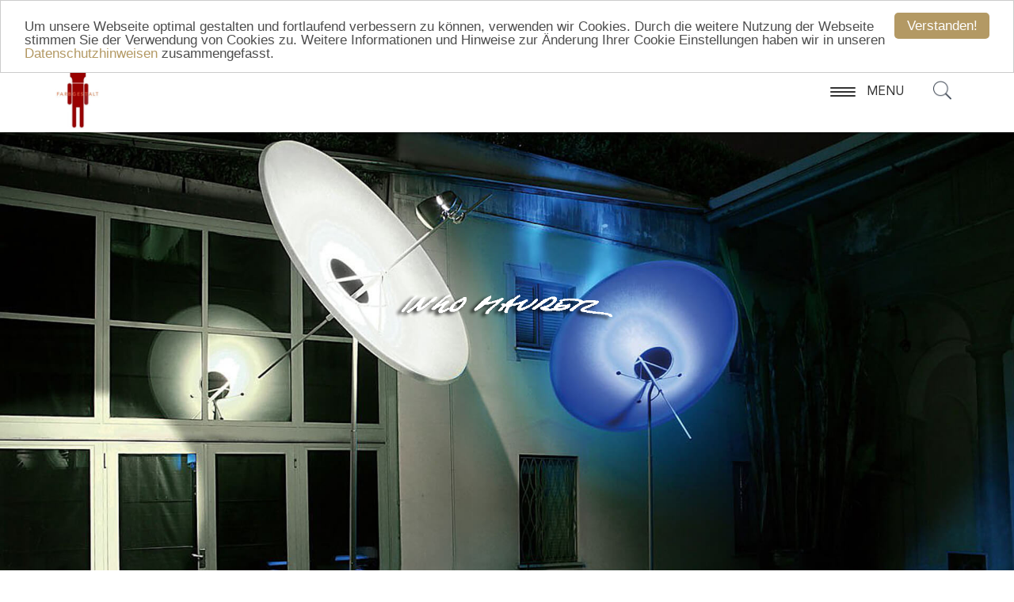

--- FILE ---
content_type: text/html; charset=utf-8
request_url: https://www.farbgestalt.de/moebel-interieur/product/details/show/ingo-maurer.html?L=764&cHash=a052cafa3ea138a013b8d3792eff3394
body_size: 5637
content:
<!DOCTYPE html> <html lang="en" dir="ltr" class="no-js"> <head> <meta charset="utf-8"> <!-- This website is powered by TYPO3 - inspiring people to share! TYPO3 is a free open source Content Management Framework initially created by Kasper Skaarhoj and licensed under GNU/GPL. TYPO3 is copyright 1998-2018 of Kasper Skaarhoj. Extensions are copyright of their respective owners. Information and contribution at https://typo3.org/ --> <link rel="shortcut icon" href="/fileadmin/user_upload/favicon2.png" type="image/png"> <meta name="generator" content="TYPO3 CMS"> <meta name="viewport" content="width=device-width, initial-scale=1"> <meta name="robots" content="INDEX, FOLLOW"> <meta name="google" content="notranslate"> <meta name="apple-mobile-web-app-capable" content="no"> <meta name="description" content="Farbgestalt erkundet für Sie außergewöhnliche Möbelstücke - für Ihr besonderes Wohnerlebnis. Besichtigen Sie die Möbelstücke in unserer Ausstellung!"> <meta http-equiv="X-UA-Compatible" content="IE=edge"> <meta property="og:description" content="Farbgestalt erkundet für Sie außergewöhnliche Möbelstücke - für Ihr besonderes Wohnerlebnis. Besichtigen Sie die Möbelstücke in unserer Ausstellung!"> <meta property="og:title" content="Möbel &amp; Interieur"> <meta property="og:site_name" content="Denken Sie in Farbe"> <link rel="stylesheet" type="text/css" href="/typo3temp/compressor/merged-4b67255607d8c94ad51d27ee9eea52dc-d781f627c468f38b273405d01af01c14.css?1632126827" media="all"> <link rel="stylesheet" type="text/css" href="/typo3temp/compressor/merged-8a8665f25a88c70994d23071950d0865-f573497c10b1de6243611e3bb19cbaf2.css?1632126827" media="screen"> <script src="/typo3temp/compressor/merged-6bbf85f17b52abc14ff5ad9cdf06ef4b-6d1a075678577a91732489da4691757c.js?1632126827" type="text/javascript"></script> <script type="text/javascript"> /*<![CDATA[*/ /*TS_inlineJS*/ window.cookieconsent_options = { message: 'Um unsere Webseite optimal gestalten und fortlaufend verbessern zu können, verwenden wir Cookies. Durch die weitere Nutzung der Webseite stimmen Sie der Verwendung von Cookies zu. Weitere Informationen und Hinweise zur Änderung Ihrer Cookie Einstellungen haben wir in unseren <a href="/datenschutz/">Datenschutzhinweisen</a> zusammengefasst.', learnMore: 'Mehr Infos', dismiss: 'Verstanden!', container: 'body', path: '/', expiryDays: 365, theme: 'light-top', }; /*]]>*/ </script> <link rel="prev" href="/boden.html?L=764"><link rel="next" href="/planung.html?L=764"><title>Exklusive Möbel aus Hannover | Denken Sie in Farbe</title><meta name="description" content="Farbgestalt erkundet für Sie außergewöhnliche Möbelstücke - für Ihr besonderes Wohnerlebnis. Besichtigen Sie die Möbelstücke in unserer Ausstellung!"><link rel="canonical" href="https://www.farbgestalt.de/moebel-interieur/product/details/show/ingo-maurer.html?cHash=a052cafa3ea138a013b8d3792eff3394&L=0" /><meta property="og:type" content="website" /><meta property="og:title" content="Möbel &amp; Interieur" /><meta property="og:description" content="Farbgestalt erkundet für Sie außergewöhnliche Möbelstücke - für Ihr besonderes Wohnerlebnis. Besichtigen Sie die Möbelstücke in unserer Ausstellung!" /><meta property="og:url" content="https://www.farbgestalt.de/moebel-interieur/product/details/show/ingo-maurer.html?L=0" /><meta property="og:site_name" content="Denken Sie in Farbe" /><meta name="twitter:card" content="summary" /> <script type="text/javascript" src="https://ajax.googleapis.com/ajax/libs/jquery/1.6/jquery.min.js"></script> <script type="text/javascript" src="https://ajax.googleapis.com/ajax/libs/jqueryui/1.8/jquery-ui.min.js"></script> <link rel="stylesheet" href="https://ajax.googleapis.com/ajax/libs/jqueryui/1.8/themes/base/jquery-ui.css" type="text/css" media="all" /> <link rel="stylesheet" href="https://static.jquery.com/ui/css/demo-docs-theme/ui.theme.css" type="text/css" media="all" /> </head> <body> <div class="body-bg hyphenate"> <a class="sr-only sr-only-focusable" href="/moebel-interieur.html?L=764#content"> Zum Hauptinhalt springen </a> <header class="navbar navbar-default navbar-has-image navbar-top"> <div class="container"> <div class="navbar-header navbar-header-main"> <a class="navbar-brand navbar-brand-image" href="/?L=764"> <img src="/fileadmin/template/images/logo_neu.jpg" alt="Farbgestalt | Denken Sie in Farbe" height="60" width="210"> </a> <div id="searchBox"> <form name="searchBox" class="search-form" action="/search/?tx_indexedsearch_pi2[action]=search&amp;tx_indexedsearch_pi2[controller]=Search" method="POST"> <input class="search-submit" id="tx-indexedsearch-searchbox-button-submit" type="submit" value="" name="search[submitButton]" /> <input type="text" class="search-text" id="tx-indexedsearch-searchbox-sword" name="tx_indexedsearch_pi2[search][sword]" placeholder="Suche..." value="" /> </form> </div> <!-- <div id="searchBox"> <form method="get" class="search-form" id="form_kesearch_searchfield" name="form_kesearch_searchfield"> <input type="hidden" name="id" value="72" /> <input type="text" class="search-text" id="ke_search_searchfield_sword" name="tx_kesearch_pi1[sword]" placeholder="Suche..." /> <input type="submit" class="search-submit" id="ke_search_searchfield_submit" alt="Find" value="" /> </form> </div> --> <button class="navbar-toggle collapsed"> <span class="sr">MENU</span> <span class="icon-bar"></span> <span class="icon-bar"></span> <span class="icon-bar"></span> </button> <!-- <div class="button_container" id="toggle"> <p>MENU</p> <span class="top"></span> <span class="middle"></span> <span class="bottom"></span> </div> --> <div class="overlay" id="overlay"> <nav class="overlay-menu"> <ul> <li class=" "> <a title="Wand" href="/wand.html?L=764"> Wand <span class="bar"></span> </a> </li> <li class=" "> <a title="Boden" href="/boden.html?L=764"> Boden <span class="bar"></span> </a> </li> <li class="active "> <a title="Möbel &amp;amp; Interieur" href="/moebel-interieur.html?L=764"> Möbel &amp; Interieur <span class="bar"></span> </a> </li> <li class=" "> <a title="Planung" href="/planung.html?L=764"> Planung <span class="bar"></span> </a> </li> <li class=" dropdown"> <!-- <a href="#" class="dropdown-toggle" data-toggle="dropdown" role="button" aria-haspopup="true" aria-expanded="false"> Referenzen <b class="caret"></b> <span class="bar"></span> </a> --> <a title="Referenzen" href="/referenzen.html?L=764"> Referenzen <b class="caret"></b> </a> <span class="glyphicon glyphicon-menu-down" aria-hidden="true"></span> <ul class="dropdown-menu"> <li class=""> <a title="Privatobjekte" href="/referenzen/privatobjekte.html?L=764"> Privatobjekte </a> </li> <li class=""> <a title="Geschäftsobjekte" href="/referenzen/geschaeftsobjekte.html?L=764"> Geschäftsobjekte </a> </li> <li class=""> <a title="Impressionen" href="/referenzen/impressionen.html?L=764"> Impressionen </a> </li> </ul> </li> <li class=" "> <a title="Über Farbgestalt" href="/ueber-farbgestalt.html?L=764"> Über Farbgestalt <span class="bar"></span> </a> </li> </ul> </nav> </div> <span class="navbar-header-border-bottom"></span> </div> </div> </header> <section class="navbar-menu hidden"> <div class="container"> <div class="row"> <ul class=""> <li class=" "> <a title="Wand" href="/wand.html?L=764"> Wand <span class="bar"></span> </a> </li> <li class=" "> <a title="Boden" href="/boden.html?L=764"> Boden <span class="bar"></span> </a> </li> <li class="active "> <a title="Möbel &amp;amp; Interieur" href="/moebel-interieur.html?L=764"> Möbel &amp; Interieur <span class="bar"></span> </a> </li> <li class=" "> <a title="Planung" href="/planung.html?L=764"> Planung <span class="bar"></span> </a> </li> <li class=" dropdown"> <a title="Referenzen" href="/referenzen.html?L=764"> Referenzen <b class="caret"></b> </a> <span class="glyphicon glyphicon-menu-down" aria-hidden="true"></span> <ul class="dropdown-menu"> <li class=""> <a title="Privatobjekte" href="/referenzen/privatobjekte.html?L=764"> Privatobjekte </a> </li> <li class=""> <a title="Geschäftsobjekte" href="/referenzen/geschaeftsobjekte.html?L=764"> Geschäftsobjekte </a> </li> <li class=""> <a title="Impressionen" href="/referenzen/impressionen.html?L=764"> Impressionen </a> </li> </ul> </li> <li class=" "> <a title="Über Farbgestalt" href="/ueber-farbgestalt.html?L=764"> Über Farbgestalt <span class="bar"></span> </a> </li> </ul> </div> </div> </section> <div id="content" class="main-section"> <!--TYPO3SEARCH_begin--> <section id="p40" class="page-40 pagelevel-1 language-0 backendlayout-pagets__default layout-0"> <div id="c197" class="frame default "> <div class="tx-farbgestalt"> <!-- ..... carousel ..... --> <div id="myCarousel" class="carousel slide" data-ride="carousel"> <!-- Wrapper for slides --> <div class="carousel-inner" role="listbox"> <div class="item item1 active"> <img src="/fileadmin/user_upload/ingo-maurer.jpg" width="1920" height="1080" alt="" /> <div class="carousel-caption carousel-text-inner has-logo"> <img class="company-logo" src="/fileadmin/user_upload/ingo-maurer.png" width="539" height="71" alt="" /> </div> </div> </div> <!-- Left and right controls --> <a class="left carousel-control" href="#myCarousel" role="button" data-slide="prev"> <span class="glyphicon glyphicon-chevron-left" aria-hidden="true"></span> <span class="sr-only">Previous</span> </a> <a class="right carousel-control" href="#myCarousel" role="button" data-slide="next"> <span class="glyphicon glyphicon-chevron-right" aria-hidden="true"></span> <span class="sr-only">Next</span> </a> </div> <div id="show-single-product" class="container"> <section id="return"> <div class=""> <a href="/moebel-interieur.html?L=764"> Möbel & Interieur </a> > <span>INGO MAURER</span> </div> </section> <!-- <table class="tx-farbgestalt" > <tr> <td> Name </td> <td> INGO MAURER </td> </tr> <tr> <td> Info </td> <td> Ingo Maurer entwirft seit Mitte der 1960er Jahre ungewöhnliche Lampen, Lichtsysteme und Objekte, die er als Unternehmer in der eigenen Firma herstellt und weltweit vertreibt. Deswegen können wir eigene Ideen ohne Kompromisse umsetzen. Seit Jahrzehnten arbeitet Ingo Maurer mit seinem Team - wie er seine Mitarbeiter nennt - das über die Jahre auf über 60 Personen angewachsen ist. Die Adresse in München-Schwabing ist seit 1970 gleich geblieben, allerdings wurden für Produktion und Versand neue Räume am Münchner Stadtrand gefunden, nachdem der Hinterhof in der Kaiserstraße 47 um 2005 doch sehr eng geworden war. Dadurch entstand Platz für einen großen ?Showroom – den zweiten nach ?New York, und einzigen in Europa. Er ist schön, macht aber viel Arbeit. Aus der Gestaltung von Lampen und Lichtsystemen, Ausstellungen und Messeständen entstand der Projektbereich. Wir bekamen immer mehr Anfragen für Projekte: Lichtplanung und innenarchitektonische Arbeiten. Die Projekte sind jetzt ein wichtiger Bestandteil unserer Tätigkeit, die Ingo Maurer erlauben einerseits seine Ideen zu realisieren und andererseits für die Auftraggeber oder die späteren Nutzer fantastische, angenehme und anregende Räumlichkeiten zu erschaffen. </td> </tr> <tr> <td> Image </td> <td> <img src="/fileadmin/_processed_/f/5/csm_ingo-maurer_7f0e850e43.jpg" width="200" height="113" alt="" /> </td> </tr> <tr> <td> Logo </td> <td> <img src="/fileadmin/user_upload/ingo-maurer.png" width="539" height="71" alt="" /> </td> </tr> </table> --> <!-- <a href="/moebel-interieur/product/details/list.html?L=764&amp;cHash=481f408cd25221ba6c95e0c948d5e79b">Back to list</a><br /> <a href="/moebel-interieur/product/details/new.html?L=764&amp;cHash=7c25155d51d8850aec11f5deeb2b7cf3">New Product</a> --> <!--TYPO3SEARCH_begin--> <p>INGO MAURER<p> <p>Ingo Maurer entwirft seit Mitte der 1960er Jahre ungewöhnliche Lampen, Lichtsysteme und Objekte, die er als Unternehmer in der eigenen Firma herstellt und weltweit vertreibt. Deswegen können wir eigene Ideen ohne Kompromisse umsetzen. </p> <p>&nbsp;</p> <p>Seit Jahrzehnten arbeitet Ingo Maurer mit seinem Team - wie er seine Mitarbeiter nennt - das über die Jahre auf über 60 Personen angewachsen ist. Die Adresse in München-Schwabing ist seit 1970 gleich geblieben, allerdings wurden für Produktion und Versand neue Räume am Münchner Stadtrand gefunden, nachdem der Hinterhof in der Kaiserstraße 47 um 2005 doch sehr eng geworden war. Dadurch entstand Platz für einen großen ?Showroom – den zweiten nach ?New York, und einzigen in Europa. Er ist schön, macht aber viel Arbeit. </p> <p>&nbsp;</p> <p>Aus der Gestaltung von Lampen und Lichtsystemen, Ausstellungen und Messeständen entstand der Projektbereich. Wir bekamen immer mehr Anfragen für Projekte: Lichtplanung und innenarchitektonische Arbeiten. Die Projekte sind jetzt ein wichtiger Bestandteil unserer Tätigkeit, die Ingo Maurer erlauben einerseits seine Ideen zu realisieren und andererseits für die Auftraggeber oder die späteren Nutzer fantastische, angenehme und anregende Räumlichkeiten zu erschaffen.</p> <!--TYPO3SEARCH_end--> </div> </div> </div> <div class="container"> </div> </section> <!--TYPO3SEARCH_end--> </div> <footer> <section class="footer-section"> <div class="container"> <div class="row"> <div class="col-sm-4 logo"> <div id="c170" class="frame default "> <div class="image-center image-above"> <div class="row gallery-grid" data-equalheight="container"> <div class="" data-equalheight="item"> <figure class="image"> <img src="/typo3conf/ext/bootstrap_package/Resources/Public/Images/blank.gif" data-src="/fileadmin/user_upload/logo%20neu.jpg" data-bigger="/fileadmin/user_upload/logo%20neu.jpg" data-large="/fileadmin/user_upload/logo%20neu.jpg" data-medium="/fileadmin/user_upload/logo%20neu.jpg" data-small="/fileadmin/user_upload/logo%20neu.jpg" title="" alt="" class="lazyload single-image" data-preload="true" /> <noscript> <img src="/fileadmin/user_upload/logo%20neu.jpg" title="" alt="" class="single-image" /> </noscript> <figcaption class="caption"> </figcaption> </figure> </div> </div> </div> </div> </div> <div class="col-sm-4"> <div id="c173" class="frame default "> <h3>Newsletter</h3> <p>Bleiben Sie immer auf dem neuesten Stand.</p> </div> <div id="c301" class="frame default "> <div class="tx-mailchimp"> <form data-url="" name="form" id="mailchimp-form" action="/moebel-interieur.html?L=764&amp;tx_mailchimp_registration%5Baction%5D=response&amp;tx_mailchimp_registration%5Bcontroller%5D=Form&amp;cHash=ee6f1171d7566e8fc28e0461f3acae89" method="post"> <div> <input type="hidden" name="tx_mailchimp_registration[__referrer][@extension]" value="Mailchimp" /> <input type="hidden" name="tx_mailchimp_registration[__referrer][@vendor]" value="Sup7even" /> <input type="hidden" name="tx_mailchimp_registration[__referrer][@controller]" value="Form" /> <input type="hidden" name="tx_mailchimp_registration[__referrer][@action]" value="index" /> <input type="hidden" name="tx_mailchimp_registration[__referrer][arguments]" value="YTowOnt974dbd4c9fd86d990a22459e88077b620b1ca45d8" /> <input type="hidden" name="tx_mailchimp_registration[__referrer][@request]" value="a:4:{s:10:&quot;@extension&quot;;s:9:&quot;Mailchimp&quot;;s:11:&quot;@controller&quot;;s:4:&quot;Form&quot;;s:7:&quot;@action&quot;;s:5:&quot;index&quot;;s:7:&quot;@vendor&quot;;s:8:&quot;Sup7even&quot;;}11684d5e11f38597c4a785a95a4e02613208d367" /> <input type="hidden" name="tx_mailchimp_registration[__trustedProperties]" value="a:1:{s:4:&quot;form&quot;;a:3:{s:9:&quot;firstName&quot;;i:1;s:8:&quot;lastName&quot;;i:1;s:5:&quot;email&quot;;i:1;}}0581389e735b3dbe302bfcfc302796c0737682d6" /> </div> <div class="form-group" style="display:none;"> <label class="col-sm-3 control-label">Vorname</label> <div class="col-sm-9"> <input class="form-control" type="text" name="tx_mailchimp_registration[form][firstName]" /> </div> </div> <div class="form-group" style="display:none;"> <label class="col-sm-3 control-label">Nachname</label> <div class="col-sm-9"> <input class="form-control" type="text" name="tx_mailchimp_registration[form][lastName]" /> </div> </div> <div class="form-group"> <input placeholder="E-MAIL ADRESSE" class="newsletter-input" type="email" name="tx_mailchimp_registration[form][email]" required="required" /> <input class="submit-email-button" type="submit" value="✔" /> </div> <div class="form-group"> </div> <div id="mailchimp-ajax-response"></div> </form> </div> </div> </div> <div class="col-sm-4"> <div id="c172" class="frame default "> <h3 class=""> kontakt </h3> <p>Breslauer Straße 62, 31157 Sarstedt<br /><a href="mailto:design@farbgestalt.de">design@farbgestalt.de</a><br />0 50 66 - 90 01 43 <br />0 50 66 - 98 44 04 <br />Ein Ausstellungsbesuch ist nach <br />Terminvereinbarung möglich. </p> <p><a href="/kontakt.html?L=764">KONTAKT</a>&nbsp;<a href="/impressum.html?L=764">IMPRESSUM</a>&nbsp; </p> </div> <div id="c254" class="frame default "> <!-- <a target="_blank" href="https://de-de.facebook.com/Farbgestalt/"><img class="social-icons" src="/fileadmin/user_upload/facebook-icon-black.png" alt=""></a> <a target="_blank" href="https://www.instagram.com/farbgestalt/"><img class="social-icons" src="/fileadmin/user_upload/instagram-icon-black.png" alt=""></a> --> <a target="_blank" href="https://de-de.facebook.com/Farbgestalt/"><div class="fb-icon"></div></a> <a target="_blank" href="https://www.instagram.com/farbgestalt/"><div class="instagram-icon"></div></a> <a target="_blank" href="https://www.xing.com/profile/Ralf_Richard?sc_o=ps2867"><div class="xing-icon"></div></a> </div> </div> </div> </div> </section> </footer> </div> <script id="powermail_marketing_information" data-pid="40" data-language="764"></script> <script src="/typo3temp/compressor/merged-e3e3a96b81bdbab67b7e976c83608606-1ea1dce2697d4cdb7af494f007c4bbe4.js?1632126827" type="text/javascript"></script> <script src="/typo3temp/compressor/merged-6658694775533274751b7b4b848a316b-895cae7e93f661a6ac0eb1db0c2cb743.js?1632126827" type="text/javascript"></script> <script type="text/javascript"> /*<![CDATA[*/ /*TS_inlineFooter*/ jQuery(document).ready(function() { jQuery('a[class*=lightbox],a[rel*=lightbox]').fancybox({ 'padding' : 15, 'margin' : 20, 'width' : 800, 'height' : 600, 'minWidth' : 100, 'minHeight' : 100, 'maxWidth' : 999, 'maxHeight' : 999, 'autoSize' : true, 'fitToView' : true, 'aspectRatio' : false, 'topRatio' : 0.5, 'fixed' : false, 'scrolling' : 'auto', 'wrapCSS' : '', 'arrows' : true, 'closeBtn' : true, 'closeClick' : false, 'nextClick' : false, 'mouseWheel' : true, 'loop' : true, 'modal' : false, 'autoPlay' : false, 'playSpeed' : 3000, 'index' : 0, 'type' : null, 'href' : null, 'content' : null, 'openEffect' : 'fade', 'closeEffect' : 'fade', 'nextEffect' : 'fade', 'prevEffect' : 'fade', 'openSpeed' : 300, 'closeSpeed' : 300, 'nextSpeed' : 300, 'prevSpeed' : 300, 'openEasing' : 'swing', 'closeEasing' : 'swing', 'nextEasing' : 'swing', 'prevEasing' : 'swing', 'openOpacity' : true, 'closeOpacity' : true, 'openMethod' : 'zoomIn', 'closeMethod' : 'zoomOut', 'nextMethod' : 'changeIn', 'prevMethod' : 'changeOut', 'groupAttr' : 'data-fancybox-group', 'beforeShow' : function(opts) { this.title = (jQuery(this.group[this.index]).attr('title') != undefined ? jQuery(this.group[this.index]).attr('title') : jQuery(this.group[this.index]).find('img').attr('title')); }}); }); /*]]>*/ </script> <script type="text/javascript" src="/typo3conf/ext/mailchimp/Resources/Public/JavaScript/mailchimp.js"></script> </body> </html>

--- FILE ---
content_type: application/javascript; charset=utf-8
request_url: https://www.farbgestalt.de/typo3conf/ext/mailchimp/Resources/Public/JavaScript/mailchimp.js
body_size: -75
content:

$(document).on('submit', '#mailchimp-form', function (e) {
    'use strict';

    var $this = $(this);
    var url = $this.data('url');

    if (url) {
        e.preventDefault();

        $.ajax({
            type: 'POST',
            url: url,
            data: $this.serialize(),
            dataType: 'html',
            encode: false
        })
            .done(function (data) {
                $('#mailchimp-ajax-response').html(data);
            });
    }
});